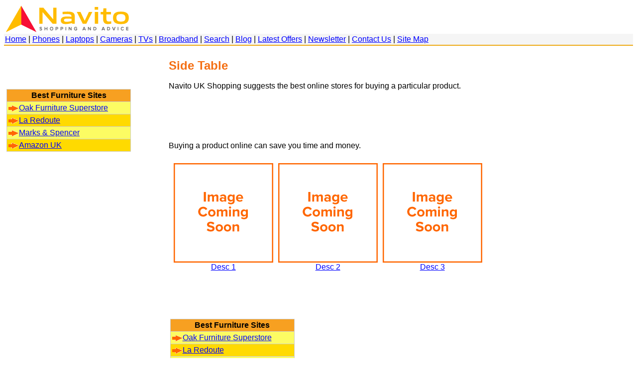

--- FILE ---
content_type: text/html; charset=utf-8
request_url: https://navito.co.uk/side-table.aspx
body_size: 2199
content:



<html lang="en">
<head>
<title>Side Table</title>
<meta name="description" content="Side Table page at Navito UK Shopping.">
<meta name="keywords" content="Side Table.">

<meta http-equiv="Content-Type" content="text/html; charset=utf-8">

<!-- Need to enable responsiveness -->
<meta name="viewport" content="width=device-width, initial-scale=1.0">

<link rel="stylesheet" href="stylesheets/stylesheet-edison.css" media="all" type="text/css">
<link rel="stylesheet" href="stylesheets/stylesheet-edison-media-queries.css" media="all" type="text/css">

<style>


</style>

</head>
<body>



<div id="container">

<div>

<a href="http://www.navito.co.uk/"><img src="images/logo-260x60-v4.png" alt="Navito UK Shopping" width="260" height="60" border="0" /></a>

</div>


<div id="navmain">
      
<a href="http://www.navito.co.uk/">Home</a> | <a href="mobile-phones.aspx">Phones</a> | <a href="laptops.aspx">Laptops</a> | <a href="digitalcameras.aspx">Cameras</a> | <a href="tvs.aspx">TVs</a> | <a href="broadband-provider.aspx">Broadband</a> | <a href="google.asp">Search</a> | 

<a href="http://www.lowprices.co.uk/blog/" target="_blank">Blog</a> |

<a href="latest-uk-shopping-offers.aspx">Latest Offers</a> <a href="latest-uk-shopping-offers.aspx"></a> |

<a href="join-mailing-list.htm">Newsletter</a> |

<a href="enquiry.aspx">Contact Us</a> |

<a href="site-map.aspx">Site Map</a>
                   
</div>

<!-- End div navmain -->

<br class="clear"/>
    
    







    <div id="Column1Left">
    
         
  
    


<table>

<tr><td align="center">

<script async src="//pagead2.googlesyndication.com/pagead/js/adsbygoogle.js"></script>
<!-- Template Half Banner -->
<ins class="adsbygoogle"
     style="display:inline-block;width:234px;height:60px"
     data-ad-client="ca-pub-3757005304995923"
     data-ad-slot="5595566802"></ins>
<script>
(adsbygoogle = window.adsbygoogle || []).push({});
</script>

</td></tr>


<tr><td>
<!-- AutoGenerateColumns set to false because we wish to specify our own column headings, rather than those from the database -->

        <table class="NavitoDataGrid" cellspacing="0" rules="all" border="1" id="merchantsfromfilename_DataGrid" style="border-collapse:collapse;">
	<tr class="celltopsites">
		<td>Best Furniture Sites</td>
	</tr><tr>
		<td>
               <a href='https://www.lowprices.co.uk/stores/visit.php?store=ofs' target="_blank">
               <img src="../images/arrow-right-highlight-small.gif" width="21" height="12" border="0" align="absmiddle">Oak Furniture Superstore   
               </a>
               </td>
	</tr><tr class="NavitoDataGridAltItem">
		<td>
               <a href='http://www.dropcost.co.uk/stores/visit.php?store=la-redoute' target="_blank">
               <img src="../images/arrow-right-highlight-small.gif" width="21" height="12" border="0" align="absmiddle">La Redoute   
               </a>
               </td>
	</tr><tr>
		<td>
               <a href='http://www.dropcost.co.uk/stores/visit.php?store=marksandspencer' target="_blank">
               <img src="../images/arrow-right-highlight-small.gif" width="21" height="12" border="0" align="absmiddle">Marks & Spencer   
               </a>
               </td>
	</tr><tr class="NavitoDataGridAltItem">
		<td>
               <a href='https://www.dropcost.co.uk/stores/visit.php?store=amazon' target="_blank">
               <img src="../images/arrow-right-highlight-small.gif" width="21" height="12" border="0" align="absmiddle">Amazon UK   
               </a>
               </td>
	</tr>
</table>
        
 </td></tr>

 </table>   
 	
  
    </div>
     
     
     




    
    <div id="Column2Middle">
    
    <h1>Side Table</h1>
    
      <p>Navito UK Shopping suggests the best online stores for buying a particular product.</p>
    
      

<table width="100%" border="0" cellspacing="0" cellpadding="5">
    <tr>
      <td>
	  
	
    <script async src="//pagead2.googlesyndication.com/pagead/js/adsbygoogle.js"></script>
<!-- Template Banner 468x60 -->
<ins class="adsbygoogle"
     style="display:inline-block;width:468px;height:60px"
     data-ad-client="ca-pub-3757005304995923"
     data-ad-slot="1054825604"></ins>
<script>
(adsbygoogle = window.adsbygoogle || []).push({});
</script>
    
    
    
      </td>
    </tr>
  </table>
      
      <p>Buying a product online can save you time and money.</p>
      
      
      
      <div class="MultipleProductContainer">  
   
      
      
      
      
      <div class="SingleProductContainer">
      
      <a href="http://www.navito.co.uk/" target="_blank"><img src="images/image-coming-soon.png" alt="UK Shopping" width="200" height="200" title="UK Shopping" /><br>


Desc 1</a>

      
      </div> <!-- close SingleProductContainer -->
      
      
    
    
    
      <div class="SingleProductContainer">     
            
		<a href="http://www.navito.co.uk/" target="_blank"><img src="images/image-coming-soon.png" alt="UK Shopping" width="200" height="200" title="UK Shopping" /><br>          
            
            
        Desc 2</a>
			           
     </div> <!-- close SingleProductContainer -->   
      
      
     
<div class="SingleProductContainer">   
            
    <a href="http://www.navito.co.uk/" target="_blank"><img src="images/image-coming-soon.png" alt="UK Shopping" width="200" height="200" title="UK Shopping" /><br>
            
            
           
Desc 3</a>

</div> <!-- close SingleProductContainer -->

     
</div> <!-- Close MultipleProductContainer -->      
              
      <br class="clear"/>
      
      
      
           
  
    


<table>

<tr><td align="center">

<script async src="//pagead2.googlesyndication.com/pagead/js/adsbygoogle.js"></script>
<!-- Template Half Banner -->
<ins class="adsbygoogle"
     style="display:inline-block;width:234px;height:60px"
     data-ad-client="ca-pub-3757005304995923"
     data-ad-slot="5595566802"></ins>
<script>
(adsbygoogle = window.adsbygoogle || []).push({});
</script>

</td></tr>


<tr><td>
<!-- AutoGenerateColumns set to false because we wish to specify our own column headings, rather than those from the database -->

        <table class="NavitoDataGrid" cellspacing="0" rules="all" border="1" id="merchantsfromfilename2_DataGrid" style="border-collapse:collapse;">
	<tr class="celltopsites">
		<td>Best Furniture Sites</td>
	</tr><tr>
		<td>
               <a href='https://www.lowprices.co.uk/stores/visit.php?store=ofs' target="_blank">
               <img src="../images/arrow-right-highlight-small.gif" width="21" height="12" border="0" align="absmiddle">Oak Furniture Superstore   
               </a>
               </td>
	</tr><tr class="NavitoDataGridAltItem">
		<td>
               <a href='http://www.dropcost.co.uk/stores/visit.php?store=la-redoute' target="_blank">
               <img src="../images/arrow-right-highlight-small.gif" width="21" height="12" border="0" align="absmiddle">La Redoute   
               </a>
               </td>
	</tr><tr>
		<td>
               <a href='http://www.dropcost.co.uk/stores/visit.php?store=marksandspencer' target="_blank">
               <img src="../images/arrow-right-highlight-small.gif" width="21" height="12" border="0" align="absmiddle">Marks & Spencer   
               </a>
               </td>
	</tr><tr class="NavitoDataGridAltItem">
		<td>
               <a href='https://www.dropcost.co.uk/stores/visit.php?store=amazon' target="_blank">
               <img src="../images/arrow-right-highlight-small.gif" width="21" height="12" border="0" align="absmiddle">Amazon UK   
               </a>
               </td>
	</tr>
</table>
        
 </td></tr>

 </table>   
 
      
      
      <p>Thanks for visiting Navito UK Shopping.</p>
      <p>&nbsp;</p>
  
      
      
      </div>
      
      
      
    
    
    
    
    
    
    <div id="Column3Right">
    
    




<div id="adscolright" align="center">

<script async src="//pagead2.googlesyndication.com/pagead/js/adsbygoogle.js"></script>
<!-- Template Wide Skyscraper -->
<ins class="adsbygoogle"
     style="display:inline-block;width:160px;height:600px"
     data-ad-client="ca-pub-3757005304995923"
     data-ad-slot="2531558807"></ins>
<script>
(adsbygoogle = window.adsbygoogle || []).push({});
</script>
  
</div>                                         
                                            
                                            


    
    
    </div>
    

<br class="clear" />

<div id="navfooter">    
    
    <a href="http://www.navito.co.uk/">Home</a> | <a href="site-map.aspx">Site Map</a>
    
</div>  

<!-- End div navfooter -->


</div> <!-- close container -->

</body>
</html>


--- FILE ---
content_type: text/html; charset=utf-8
request_url: https://www.google.com/recaptcha/api2/aframe
body_size: 268
content:
<!DOCTYPE HTML><html><head><meta http-equiv="content-type" content="text/html; charset=UTF-8"></head><body><script nonce="anL1zeWYYxnZAl4UDJXCxw">/** Anti-fraud and anti-abuse applications only. See google.com/recaptcha */ try{var clients={'sodar':'https://pagead2.googlesyndication.com/pagead/sodar?'};window.addEventListener("message",function(a){try{if(a.source===window.parent){var b=JSON.parse(a.data);var c=clients[b['id']];if(c){var d=document.createElement('img');d.src=c+b['params']+'&rc='+(localStorage.getItem("rc::a")?sessionStorage.getItem("rc::b"):"");window.document.body.appendChild(d);sessionStorage.setItem("rc::e",parseInt(sessionStorage.getItem("rc::e")||0)+1);localStorage.setItem("rc::h",'1768736097069');}}}catch(b){}});window.parent.postMessage("_grecaptcha_ready", "*");}catch(b){}</script></body></html>